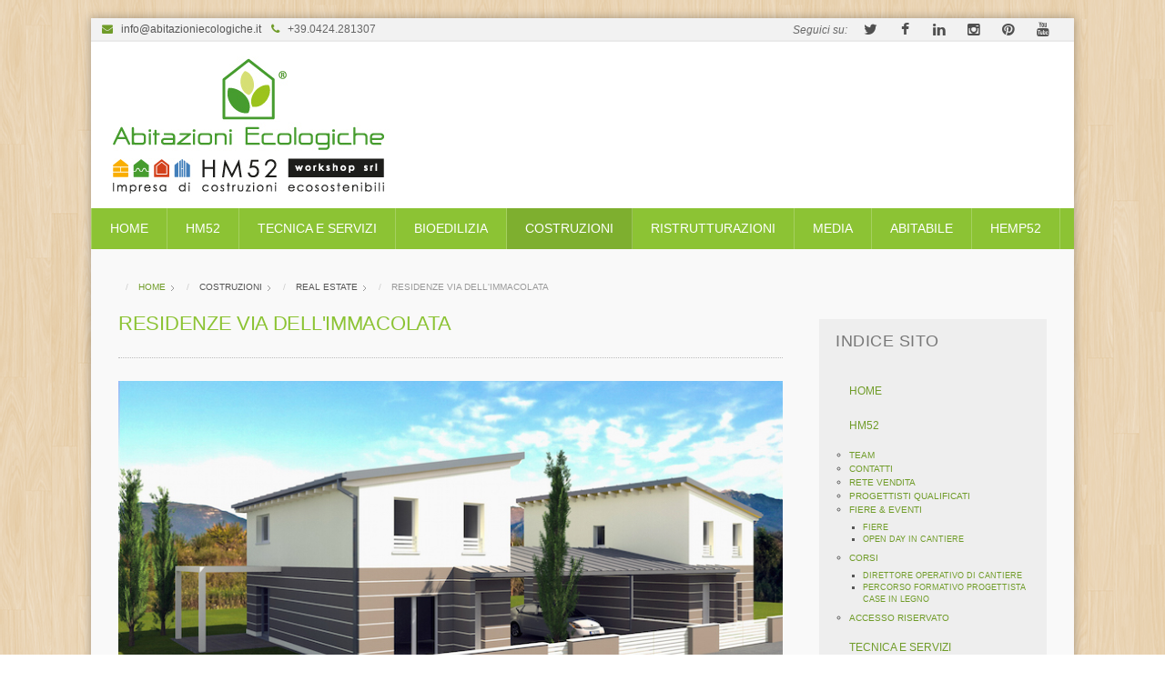

--- FILE ---
content_type: text/html; charset=utf-8
request_url: https://www.abitazioniecologiche.it/costruzioni/real-estate/residenze-via-dell-immacolata.html
body_size: 73284
content:

<!doctype html>
<html prefix="og: http://ogp.me/ns#" xmlns="http://www.w3.org/1999/xhtml" xml:lang="it-it" lang="it-it" dir="ltr" >	

<head>

<base href="https://www.abitazioniecologiche.it/costruzioni/real-estate/residenze-via-dell-immacolata.html" />
	<meta http-equiv="content-type" content="text/html; charset=utf-8" />
	<meta name="keywords" content="abitazioni ecologiche, abitazioniecologiche, habitatnaturale, abitar naturale, habitat, climaveneto, bassanodelgrappa, bassano del grappa, bassano, vicenza, veneto, costruzioni in legno, risparmio energetico, case in legno, casa in legno, struttura in legno, edifici in legno, case ecologiche, tetto, tetti, bioedilizia, case prefabbricate, arca certificazioni, costruzioni bio, sicurezza case in legno, vantaggi case in legno, edilizia sostenibile, X Lam, case antisismiche, basso consumo energetico, prezzi case prefabbricate in legno,  pannelli X Lam, acustica case legno, condensa case in legno, comfort case in legno, prestazioni case in legno, casa clima, casaclima, consulente casaclima, climaveneto, clima veneto, passivhaus, passive house, passiv haus" />
	<meta property="og:type" content="article" />
	<meta name="twitter:card" content="summary" />
	<meta property="og:image" content="https://www.abitazioniecologiche.it/imagesImmacolata-01.jpg" />
	<meta name="twitter:image" content="https://www.abitazioniecologiche.it/imagesImmacolata-01.jpg" />
	<meta property="og:url" content="https://www.abitazioniecologiche.it/index.php?option=com_content&amp;amp;view=article&amp;amp;id=131" />
	<meta name="author" content="HM52" />
	<meta property="og:title" content="RESIDENZE VIA DELL'IMMACOLATA" />
	<meta name="twitter:title" content="RESIDENZE VIA DELL'IMMACOLATA" />
	<meta property="og:description" content="L'intervento immobilare &quot;Residenze Via dell'Immacolata&quot; sostenuto da HM52-Abitazioni Ecologiche è composto da due bifamiliari unite per il posto auto coperto.La location dell'intervento è in Via dell'Immacolata a Cassola (VI) su strada a senso unico di nuova lottizzazione composta da poche unità imm" />
	<meta name="twitter:description" content="L'intervento immobilare &quot;Residenze Via dell'Immacolata&quot; sostenuto da HM52-Abitazioni Ecologiche è composto da due bifamiliari unite per il posto auto coperto.La location dell'intervento è in Via dell'" />
	<meta name="description" content="L'intervento immobilare &quot;Residenze Via dell'Immacolata&quot; sostenuto da HM52-Abitazioni Ecologiche è composto da due bifamiliari unite per il posto auto coperto.La location dell'intervento è in Via dell'Immacolata a Cassola (VI) su strada a senso unico di nuova lottizzazione composta da poche unità immobiliari.
&amp;nbsp;
CARATTERISTICHE TECNICHE
• Abitazioni in BioEdilizia a struttura portante in X-Lam Legno Veneto• CasaClima Classe A• Pompa di calore per riscaldamento, raffrescamento e acqua calda sanitaria• Solare termico e solare fotovoltaico (3 kW picco)• Deumidificazione• Controllo remoto impianti a mezzo app e tablet 7&quot; incluso• Serramenti triplovetro con sistema di oscuramento a taparelle motorizzate
Essendo l'impianto di climatizzazione delle abitazioni basato su pompa di calore l'allacciamento gas non è necessario.
PLANIMETRIE



&amp;nbsp;
&amp;nbsp;
INFO
L'edificazione del primo edificio chiavi in mano è previsto per ottobre 2015; contestualmente sarà realizzato un secondo edificio con la formula del grezzo stato avanzato.Il secondo blocco sarà realizzato a vendita conclusa della prima bifamiliare." />
	<title>RESIDENZE VIA DELL'IMMACOLATA</title>
	<link href="/templates/joomspirit_101/favicon.ico" rel="shortcut icon" type="image/vnd.microsoft.icon" />
	<link href="/plugins/system/jcemediabox/css/jcemediabox.css?1d12bb5a40100bbd1841bfc0e498ce7b" rel="stylesheet" type="text/css" />
	<link href="/plugins/system/jcemediabox/themes/standard/css/style.css?50fba48f56052a048c5cf30829163e4d" rel="stylesheet" type="text/css" />
	<link href="/templates/system/css/general.css" rel="stylesheet" type="text/css" media="all" />
	<link href="/templates/joomspirit_101/css/bootstrap.css" rel="stylesheet" type="text/css" media="all" />
	<link href="/templates/joomspirit_101/css/font-awesome.css" rel="stylesheet" type="text/css" media="all" />
	<link href="/templates/joomspirit_101/css/template.css" rel="stylesheet" type="text/css" media="all" />
	<link href="/templates/joomspirit_101/css/theme-white.css" rel="stylesheet" type="text/css" media="all" />
	<link href="/templates/joomspirit_101/css/print.css" rel="stylesheet" type="text/css" media="print" />
	<link href="http://fonts.googleapis.com/css?family=Lato" rel="stylesheet" type="text/css" media="all" />
	<link href="http://fonts.googleapis.com/css?family=Italianno" rel="stylesheet" type="text/css" media="all" />
	<link href="http://fonts.googleapis.com/css?family=Dosis" rel="stylesheet" type="text/css" media="all" />
	<link href="http://fonts.googleapis.com/css?family=Quicksand" rel="stylesheet" type="text/css" media="all" />
	<link href="http://fonts.googleapis.com/css?family=Roboto" rel="stylesheet" type="text/css" media="all" />
	<link href="http://fonts.googleapis.com/css?family=Oswald" rel="stylesheet" type="text/css" media="all" />
	<link href="https://www.abitazioniecologiche.it//media/com_acymailing/css/module_default.css?v=1518447546" rel="stylesheet" type="text/css" />
	<style type="text/css">

 .cloaked_email span:before { content: attr(data-ep-a30b6); } .cloaked_email span:after { content: attr(data-ep-b2650); } 

	</style>
	<script src="/media/jui/js/jquery.min.js?f2f9dbdb4d2a9ff526d761a390678d43" type="text/javascript"></script>
	<script src="/media/jui/js/jquery-noconflict.js?f2f9dbdb4d2a9ff526d761a390678d43" type="text/javascript"></script>
	<script src="/media/jui/js/jquery-migrate.min.js?f2f9dbdb4d2a9ff526d761a390678d43" type="text/javascript"></script>
	<script src="/media/system/js/caption.js?f2f9dbdb4d2a9ff526d761a390678d43" type="text/javascript"></script>
	<script src="/plugins/system/jcemediabox/js/jcemediabox.js?0c56fee23edfcb9fbdfe257623c5280e" type="text/javascript"></script>
	<script src="/media/jui/js/bootstrap.min.js?f2f9dbdb4d2a9ff526d761a390678d43" type="text/javascript"></script>
	<script src="https://www.abitazioniecologiche.it//media/com_acymailing/js/acymailing_module.js?v=5107" type="text/javascript" async="async"></script>
	<script type="text/javascript">
jQuery(window).on('load',  function() {
				new JCaption('img.caption');
			});JCEMediaBox.init({popup:{width:"",height:"",legacy:0,lightbox:0,shadowbox:0,resize:1,icons:1,overlay:1,overlayopacity:0.8,overlaycolor:"#000000",fadespeed:500,scalespeed:500,hideobjects:0,scrolling:"fixed",close:2,labels:{'close':'Close','next':'Next','previous':'Previous','cancel':'Cancel','numbers':'{$current} of {$total}'},cookie_expiry:"",google_viewer:0},tooltip:{className:"tooltip",opacity:0.8,speed:150,position:"br",offsets:{x: 16, y: 16}},base:"/",imgpath:"plugins/system/jcemediabox/img",theme:"standard",themecustom:"",themepath:"plugins/system/jcemediabox/themes",mediafallback:0,mediaselector:"audio,video"});
 var emailProtector=emailProtector||{};emailProtector.addCloakedMailto=function(g,l){var h=document.querySelectorAll("."+g);for(i=0;i<h.length;i++){var b=h[i],k=b.getElementsByTagName("span"),e="",c="";b.className=b.className.replace(" "+g,"");for(var f=0;f<k.length;f++)for(var d=k[f].attributes,a=0;a<d.length;a++)0===d[a].nodeName.toLowerCase().indexOf("data-ep-a30b6")&&(e+=d[a].value),0===d[a].nodeName.toLowerCase().indexOf("data-ep-b2650")&&(c=d[a].value+c);if(!c)break;b.innerHTML=e+c;if(!l)break;b.parentNode.href="mailto:"+e+c}}; 
	if(typeof acymailingModule == 'undefined'){
				var acymailingModule = Array();
			}
			
			acymailingModule['emailRegex'] = /^[a-z0-9!#$%&\'*+\/=?^_`{|}~-]+(?:\.[a-z0-9!#$%&\'*+\/=?^_`{|}~-]+)*\@([a-z0-9-]+\.)+[a-z0-9]{2,10}$/i;

			acymailingModule['NAMECAPTION'] = 'Nome';
			acymailingModule['NAME_MISSING'] = 'Inserisci il tuo nome.';
			acymailingModule['EMAILCAPTION'] = 'Email';
			acymailingModule['VALID_EMAIL'] = 'Inserisci un indirizzo email valido.';
			acymailingModule['ACCEPT_TERMS'] = 'Leggi le note sulla Privacy e sui Termini di Utilizzo';
			acymailingModule['CAPTCHA_MISSING'] = 'Inserisci il codice di sicurezza visualizzato nell\'immagine';
			acymailingModule['NO_LIST_SELECTED'] = 'Si prega di selezionare le liste a cui si desidera iscriversi';
		
		acymailingModule['level'] = 'enterprise';
		acymailingModule['reqFieldsformAcymailing88751'] = Array('name','html');
		acymailingModule['validFieldsformAcymailing88751'] = Array('Inserisci un valore per il campo Nome','Inserisci un valore per il campo Ricezione');
acymailingModule['excludeValuesformAcymailing88751'] = Array();
acymailingModule['excludeValuesformAcymailing88751']['name'] = 'Nome';
acymailingModule['excludeValuesformAcymailing88751']['email'] = 'Email';

	</script>
	<!-- Perfect Link with Article Images on Facebook PRO -->
	<meta property="og:title" content="Residenze Via dell&#039;Immacolata"/>
	<meta property="og:type" content="article"/>
	<meta property="og:url" content="https://www.abitazioniecologiche.it/costruzioni/real-estate/residenze-via-dell-immacolata.html"/>
	<meta property="og:site_name" content="HM52 - Abitazioni Ecologiche | BioEdilizia per Passione"/>
	<meta property="og:description" content="L&#039;intervento immobilare &quot;Residenze Via dell&#039;Immacolata&quot; sostenuto da HM52-Abitazioni Ecologiche &egrave; composto da due bifamiliari unite per il posto auto coperto. La location dell&#039;intervento &egrave; in Via dell&#039;Immacolata a Cassola (VI) su strada a senso..."/>
	<meta property="og:image" content="https://www.abitazioniecologiche.it/images/Immacolata-01.jpg"/>
	<meta property="og:image" content="https://www.abitazioniecologiche.it/images/Immacolata-Planimetria.jpg"/>
	<meta property="og:image" content="https://www.abitazioniecologiche.it/images/Immacolata-P0.jpg"/>
	<meta property="og:image" content="https://www.abitazioniecologiche.it/images/Immacolata-P1.jpg"/>

		<!-- 	hide the meta tag generator for website security 		-->


	<!-- 		Template manager variables			-->
	<style type="text/css">
		
		/** 	COLOR 			**/
		
				.drop-down, .drop-down ul ul, .pane-sliders #basic-details.pane-toggler-down a, .pane-sliders #display-form.pane-toggler-down a, .pane-sliders #display-misc.pane-toggler-down a, .accordion-heading strong a:hover, .accordion-heading strong a:focus {
		background-color : #8CC334;
		}
				
				.drop-down li a, .drop-down li span.separator, .drop-down li:hover > a[href="#"],
		#search input[type="text"], #search .inputbox, .drop-down span.title_menu a {
		color:#FFFFFF;
		}
				
				.drop-down li.active > a, .drop-down li.active > span, .drop-down li:hover > a, .drop-down li:hover > span,
		.pane-sliders #basic-details.pane-toggler-down a, .pane-sliders #display-form.pane-toggler-down a, .pane-sliders #display-misc.pane-toggler-down a, .accordion-heading strong a:hover, .accordion-heading strong a:focus {
		color:#FFFFFF;
		}
				
				a, .text-email:before, .text-phone:before {
		color: #709C29;
		}
				
				input[type="submit"], button, .breadcrumb a:hover, .vertical_menu li a:hover, .horizontal_menu li.current > a, .vertical_menu li.current > a,
		.bottom_menu li a:hover, a:hover, .contact .open a {
		color: #8CC334;
		}
				
		/**		TITLE 		**/		
		
				h1, .componentheading, h1 a, h1 a:hover, .blog > h1, .blog > h2 {
		color: #8CC334;
		}
				
				h2, h2 a, h2.contentheading > a , h1 + h1 > a {
		color: #8CC334;
		}		
		.left_column .module-title h3, .right-module-position .module-title h3, .top-module-position .module-title h3, .bottom-module-position .module-title h3,
		.user1 .module-title h3, .user2 .module-title h3, .user3 .module-title h3, .user4 .module-title h3, .user5 .module-title h3, .user6 .module-title h3, .user7 .module-title h3, .user8 .module-title h3, .user9 .module-title h3 {
		color: #8CC334;
		}
				
		/**		FONT	**/
				
		.drop-down li a, .drop-down li span.separator {
		font-family: 'Lato', sans-serif;
		}
		.drop-down ul {
		font-size : 118%;
		}
		h1, .componentheading, .blog > h1, .blog > h2 {
		font-family: 'Roboto', sans-serif;
		font-size : 180%;
		}
		h1 + h1, h2, h3, h4, h5, .module-title h3 {
		font-family: 'Oswald', sans-serif;
		}
		.module-title h3 {
		font-size : 150%;
		}
		h1 + h1, h2 {
		font-size : 150%;
		}
		h3 {
		font-size : 105%;
		}
		h4 {
		font-size : 100%;
		}
		h5 {
		font-size : 90%;
		}
		
		/**			Width 		**/
		 
		.wrapper-website, .isStuck > div {
		width : 1080px;
		}		
		.left_column {
		width:200px;
		}
		.right_column {
		width:250px;
		}
		
		.image-module {
		margin-bottom: -0px;
		}
		
		.wrapper-image-module-position {
		width:100%;
		}

		@media screen and (min-width: 980px) and (max-width: 1080px) {
			
			.wrapper-website, .isStuck > div {
			width : 98%;
			}		
		
		}
		
		@media screen and (max-width: 979px) {
		
			.drop-down li {
			background-color : #8CC334;
			}
		
		}
		
		
	</style>

			
		<meta name="viewport" content="initial-scale=1" />
		<link rel="stylesheet" href="/templates/joomspirit_101/css/media_queries.css" type="text/css" media="all" />
		
		<!--		Fixed a bug with Abndroid 4 and select field (see Boostrap doc) 	-->
		<script type="text/javascript">
		var nua = navigator.userAgent
		var isAndroid = (nua.indexOf('Mozilla/5.0') > -1 && nua.indexOf('Android ') > -1 && nua.indexOf('AppleWebKit') > -1 && nua.indexOf('Chrome') === -1)
		if (isAndroid) {
		  $('select.form-control').removeClass('form-control').css('width', '100%')
		}
		</script>
		
		
	<link rel="stylesheet" href="/templates/joomspirit_101/css/custom.css" type="text/css" media="all" />
		
	<script src="/templates/joomspirit_101/lib/js/bootstrap.min.js" type="text/javascript"></script>

	<!--[if lte IE 8]>
		<link rel="stylesheet" href="/templates/joomspirit_101/css/ie8.css" type="text/css" />
		<script type="text/javascript" src="/templates/joomspirit_101/lib/js/html5.js"></script>
	<![endif]-->
	
	<!--[if lte IE 7]>
		<link rel="stylesheet" href="/templates/joomspirit_101/css/ie7.css" type="text/css" />	
	<![endif]-->
	




<script>
  (function(i,s,o,g,r,a,m){i['GoogleAnalyticsObject']=r;i[r]=i[r]||function(){
  (i[r].q=i[r].q||[]).push(arguments)},i[r].l=1*new Date();a=s.createElement(o),
  m=s.getElementsByTagName(o)[0];a.async=1;a.src=g;m.parentNode.insertBefore(a,m)
  })(window,document,'script','//www.google-analytics.com/analytics.js','ga');
  ga('create', 'UA-57120935-1', 'abitazioniecologiche.it');
  ga('send', 'pageview');
</script>
<!-- Universal Google Analytics Plugin by PB Web Development -->

</head>

<body style="font-size:0.75em;background-color : #FFFFFF ;font-family: 'Arial', sans-serif;"  class=" theme-white uppercase-menu-title ">

		<div class="wrapper-website boxed-layout zindex20 light-shadow">
	
		<header class="website-header clearfix zindex30">
			
						<aside class="top-header clearfix" data-scroll-reveal="enter top move 10px after 0.5s over 1.33s" >
				
				<div class=" zindex10">
			
					<!--	SOCIAL LINKS	-->
										<div class="social-links" >
				
												<span class="text_social_icons hidden-phone" style="color:#696969;">Seguici su:</span>
													
						<ul>
							
														
														<li><a target="_blank" class="icon_twitter" title="Twitter" href="https://twitter.com/HM52AE"><i class="fa fa-twitter"></i></a></li>
									
														<li><a target="_blank" class="icon_facebook" title="Facebook" href="https://www.facebook.com/AbitazioniEcologiche"><i class="fa fa-facebook"></i></a></li>
																												<li><a target="_blank" class="icon_linkedin" title="Linkedin" href="https://www.linkedin.com/company/9380464?trk=tyah&trkInfo=clickedVertical%3Acompany%2Cidx%3A3-1-7%2CtarId%3A1429640218851%2Ctas%3Aabitaz"><i class="fa fa-linkedin"></i></a></li>
																												<li><a target="_blank" class="icon_instagram" title="Instagram" href="https://www.instagram.com/abitazioniecologiche/"><i class="fa fa-instagram"></i></a></li>
												
														<li><a target="_blank" class="icon_pinterest" title="Pinterest" href="http://www.pinterest.com/occhirosi/"><i class="fa fa-pinterest"></i></a></li>
												
												
												
												
																					<li><a target="_blank" class="icon_youtube" title="Youtube" href="https://www.youtube.com/user/AbitazioniEcologiche"><i class="fa fa-youtube"></i></a></li>
																								
												
			
										
												
			
										
						</ul>
							
					</div> 			<!-- 	end of Website icons 		-->
							
										
					
										<div class="fa-envelope text-email">
						<!-- Questo indirizzo e-mail è protetto dagli spam bot. --><span class="cloaked_email ep_f7e8b25f"><span data-ep-a30b6="i&#110;f&#111;&#64;" data-ep-b2650="&#46;&#105;&#116;"><span data-ep-a30b6="&#97;b&#105;t&#97;" data-ep-b2650="&#103;&#105;che"><span data-ep-b2650="eco&#108;&#111;" data-ep-a30b6="z&#105;on&#105;"></span></span></span></span><script type="text/javascript">emailProtector.addCloakedMailto("ep_f7e8b25f", 0);</script>
					</div>	
								
		
										<div class="fa-phone text-phone">
						<span>+39.0424.281307</span>
					</div>	
										
				</div>											<!--   		end of Wrapper Website 			-->
					
			</aside>			<!-- 	end of Top-Header 		-->
								
			<div class=" zindex10">
			
				<div class="logo-module zindex10 centered"  >
												
				<div class="logo ">
					
					

<div class="custom"  >
	<p><a href="http://www.abitazioniecologiche.it"><img src="/images/Logo-AbitazioniEcologiche-15anni.jpg" alt="Logo AbitazioniEcologiche 15anni" width="1080" height="183" /></a></p></div>
			
				</div>

			
			
								</div>			
			
			</div>											<!--   		end of Wrapper Website 			-->
			
								<nav id="js_navigation" class=" zindex30 drop-down clearfix darker " role="navigation"  >
					
					<div class=" zindex20">

						<span class="title_menu">
							<a href="#js_navigation"><img src="/templates/joomspirit_101/images/icon-menu.png" alt="" class="icone-menu" />Menu</a>
						</span>

											
					<ul class="nav menu">
<li class="item-101 default"><a href="/" >HOME</a></li><li class="item-118 deeper parent"><a href="#" >HM52</a><ul class="nav-child unstyled small"><li class="item-146"><a href="/hm52/team.html" >TEAM</a></li><li class="item-147"><a href="/hm52/contatti.html" >CONTATTI</a></li><li class="item-148"><a href="/hm52/rete-vendita.html" >RETE VENDITA</a></li><li class="item-279"><a href="/hm52/progettisti-qualificati.html" >PROGETTISTI QUALIFICATI</a></li><li class="item-149 deeper parent"><a href="/" >FIERE &amp; EVENTI</a><ul class="nav-child unstyled small"><li class="item-763"><a href="/hm52/fiere-e-eventi/fiere.html" >FIERE</a></li><li class="item-764"><a href="/hm52/fiere-e-eventi/open-day-in-cantiere.html" >OPEN DAY IN CANTIERE</a></li></ul></li><li class="item-277 deeper parent"><a href="#" >CORSI</a><ul class="nav-child unstyled small"><li class="item-278"><a href="/hm52/corsi/direttore-operativo-di-cantiere.html" >DIRETTORE OPERATIVO DI CANTIERE</a></li><li class="item-508"><a href="/hm52/corsi/percorso-formativo-progettista-case-in-legno.html" >PERCORSO FORMATIVO PROGETTISTA CASE IN LEGNO</a></li></ul></li><li class="item-275"><a href="/hm52/accesso-riservato.html" >ACCESSO RISERVATO</a></li></ul></li><li class="item-119 deeper parent"><a href="#" >TECNICA E SERVIZI</a><ul class="nav-child unstyled small"><li class="item-154 deeper parent"><a href="#" >SISTEMI COSTRUTTIVI</a><ul class="nav-child unstyled small"><li class="item-157"><a href="/tecnica-e-servizi/sistemi-costruttivi/brick-house.html" >BRICK HOUSE</a></li><li class="item-262"><a href="/tecnica-e-servizi/sistemi-costruttivi/evoluzione-della-tradizione.html" >EVOLUZIONE DELLA TRADIZIONE</a></li><li class="item-160"><a href="/tecnica-e-servizi/sistemi-costruttivi/block-house.html" >BLOCK HOUSE</a></li><li class="item-161"><a href="/tecnica-e-servizi/sistemi-costruttivi/frame-house.html" >FRAME HOUSE</a></li><li class="item-162"><a href="/tecnica-e-servizi/sistemi-costruttivi/x-lam-house.html" >X-LAM HOUSE</a></li><li class="item-163"><a href="/tecnica-e-servizi/sistemi-costruttivi/hm52-ecopaglia.html" >HM52 ECOPAGLIA</a></li><li class="item-164"><a href="/tecnica-e-servizi/sistemi-costruttivi/hm52-cambria.html" >HM52 CAMBRIA</a></li><li class="item-379"><a href="/tecnica-e-servizi/sistemi-costruttivi/hm52-bionature.html" >HM52 BIONATURE</a></li><li class="item-381"><a href="/tecnica-e-servizi/sistemi-costruttivi/hm52-incas93.html" >HM52 BIOBLOCK 240</a></li></ul></li><li class="item-167 deeper parent"><a href="#" >IMPIANTI</a><ul class="nav-child unstyled small"><li class="item-179"><a href="/tecnica-e-servizi/impianti/energia-rinnovabile.html" >ENERGIA RINNOVABILE</a></li><li class="item-180"><a href="/tecnica-e-servizi/impianti/impianto-radiante.html" >IMPIANTO RADIANTE</a></li><li class="item-181"><a href="/tecnica-e-servizi/impianti/solare-termico.html" >SOLARE TERMICO</a></li><li class="item-182"><a href="/tecnica-e-servizi/impianti/solare-fotovoltaico.html" >SOLARE FOTOVOLTAICO</a></li><li class="item-183"><a href="/tecnica-e-servizi/impianti/pompe-di-calore.html" >POMPE DI CALORE</a></li><li class="item-184"><a href="/tecnica-e-servizi/impianti/geotermia.html" >GEOTERMIA</a></li><li class="item-260"><a href="/tecnica-e-servizi/impianti/recupero-acque-piovane.html" >RECUPERO ACQUE PIOVANE</a></li></ul></li><li class="item-261"><a href="/tecnica-e-servizi/serramenti.html" >SERRAMENTI</a></li><li class="item-169 deeper parent"><a href="#" >MATERIALI</a><ul class="nav-child unstyled small"><li class="item-190 deeper parent"><a href="/tecnica-e-servizi/materiali/materiali-isolanti.html" >MATERIALI ISOLANTI</a><ul class="nav-child unstyled small"><li class="item-201"><a href="/tecnica-e-servizi/materiali/materiali-isolanti/silicato-di-calcio.html" >SILICATO DI CALCIO</a></li><li class="item-202"><a href="/tecnica-e-servizi/materiali/materiali-isolanti/vetro-cellulare.html" >VETRO CELLULARE</a></li><li class="item-203"><a href="/tecnica-e-servizi/materiali/materiali-isolanti/argilla-espansa.html" >ARGILLA ESPANSA</a></li><li class="item-204"><a href="/tecnica-e-servizi/materiali/materiali-isolanti/perlite-espansa.html" >PERLITE ESPANSA</a></li><li class="item-205"><a href="/tecnica-e-servizi/materiali/materiali-isolanti/vermiculite-espansa.html" >VERMICULITE ESPANSA</a></li><li class="item-206"><a href="/tecnica-e-servizi/materiali/materiali-isolanti/canapa.html" >CANAPA</a></li><li class="item-207"><a href="/tecnica-e-servizi/materiali/materiali-isolanti/fibre-di-cellulosa.html" >FIBRE DI CELLULOSA</a></li><li class="item-208"><a href="/tecnica-e-servizi/materiali/materiali-isolanti/fibre-di-legno.html" >FIBRE DI LEGNO</a></li><li class="item-209"><a href="/tecnica-e-servizi/materiali/materiali-isolanti/legno-mineralizzato.html" >LEGNO MINERALIZZATO</a></li><li class="item-210"><a href="/tecnica-e-servizi/materiali/materiali-isolanti/lino.html" >LINO</a></li><li class="item-211"><a href="/tecnica-e-servizi/materiali/materiali-isolanti/sughero.html" >SUGHERO</a></li></ul></li><li class="item-191"><a href="/tecnica-e-servizi/materiali/materiali-impermeabilizzanti.html" >MATERIALI IMPERMEABILIZZANTI</a></li></ul></li><li class="item-171"><a href="/tecnica-e-servizi/tempistiche.html" >TEMPISTICHE</a></li><li class="item-168 divider deeper parent"><span class="separator ">SICUREZZA</span>
<ul class="nav-child unstyled small"><li class="item-185"><a href="/tecnica-e-servizi/sicurezza/resistenza-sismica.html" >RESISTENZA SISMICA</a></li><li class="item-186"><a href="/tecnica-e-servizi/sicurezza/resistenza-al-fuoco.html" >RESISTENZA AL FUOCO</a></li><li class="item-188"><a href="/tecnica-e-servizi/sicurezza/qualita-dell-aria.html" >QUALITÀ DELL'ARIA</a></li><li class="item-258"><a href="/tecnica-e-servizi/sicurezza/radon.html" >RADON</a></li></ul></li><li class="item-166"><a href="/tecnica-e-servizi/servizi.html" >SERVIZI</a></li><li class="item-840 deeper parent"><a href="#" >CERTIFICAZIONI</a><ul class="nav-child unstyled small"><li class="item-120 divider deeper parent"><span class="separator ">CASACLIMA</span>
<ul class="nav-child unstyled small"><li class="item-223"><a href="/tecnica-e-servizi/materiali-2/casaclima/consulenti-e-costruttori.html" >CONSULENTI E COSTRUTTORI</a></li><li class="item-216"><a href="/tecnica-e-servizi/materiali-2/casaclima/casaclima-nature.html" >CASACLIMA NATURE</a></li><li class="item-217"><a href="/tecnica-e-servizi/materiali-2/casaclima/casaclima-habitat.html" >CASACLIMA HABITAT</a></li><li class="item-218"><a href="/tecnica-e-servizi/materiali-2/casaclima/clima-hotel.html" >CLIMA HOTEL</a></li><li class="item-219"><a href="/tecnica-e-servizi/materiali-2/casaclima/casaclima-welcome.html" >CASACLIMA WELCOME</a></li><li class="item-220"><a href="/tecnica-e-servizi/materiali-2/casaclima/casaclima-workelife.html" >CASACLIMA WORK&amp;LIFE</a></li><li class="item-221"><a href="/tecnica-e-servizi/materiali-2/casaclima/casaclima-wine.html" >CASACLIMA WINE</a></li><li class="item-222"><a href="/tecnica-e-servizi/materiali-2/casaclima/casaclima-r.html" >CASACLIMA R</a></li></ul></li></ul></li></ul></li><li class="item-854 divider deeper parent"><span class="separator ">BIOEDILIZIA</span>
<ul class="nav-child unstyled small"><li class="item-121"><a href="/bioedilizia/legnoveneto.html" >LEGNOVENETO</a></li><li class="item-189"><a href="/bioedilizia/geobiofisica.html" >GEOBIOFISICA</a></li><li class="item-871"><a href="/bioedilizia/profuma-la-tua-casa.html" >PROFUMA LA TUA CASA</a></li></ul></li><li class="item-424 active divider deeper parent"><span class="separator ">COSTRUZIONI</span>
<ul class="nav-child unstyled small"><li class="item-122 divider deeper parent"><span class="separator ">HABITAT</span>
<ul class="nav-child unstyled small"><li class="item-246 deeper parent"><a href="/costruzioni/habitat/habitat-tradizionale.html" >HABITAT TRADIZIONALE</a><ul class="nav-child unstyled small"><li class="item-320"><a href="/costruzioni/habitat/habitat-tradizionale/ht01.html" >HT01</a></li><li class="item-321"><a href="/costruzioni/habitat/habitat-tradizionale/ht02.html" >HT02</a></li><li class="item-322"><a href="/costruzioni/habitat/habitat-tradizionale/ht03.html" >HT03</a></li><li class="item-323"><a href="/costruzioni/habitat/habitat-tradizionale/ht04.html" >HT04</a></li><li class="item-324"><a href="/costruzioni/habitat/habitat-tradizionale/ht05.html" >HT05</a></li><li class="item-325"><a href="/costruzioni/habitat/habitat-tradizionale/ht06.html" >HT06</a></li><li class="item-326"><a href="/costruzioni/habitat/habitat-tradizionale/ht07.html" >HT07</a></li><li class="item-327"><a href="/costruzioni/habitat/habitat-tradizionale/ht08.html" >HT08</a></li><li class="item-328"><a href="/costruzioni/habitat/habitat-tradizionale/ht09.html" >HT09</a></li><li class="item-329"><a href="/costruzioni/habitat/habitat-tradizionale/ht10.html" >HT10</a></li></ul></li><li class="item-247 deeper parent"><a href="/costruzioni/habitat/habitat-moderno.html" >HABITAT MODERNO</a><ul class="nav-child unstyled small"><li class="item-310"><a href="/costruzioni/habitat/habitat-moderno/hm01.html" >HM01</a></li><li class="item-311"><a href="/costruzioni/habitat/habitat-moderno/hm02.html" >HM02</a></li><li class="item-312"><a href="/costruzioni/habitat/habitat-moderno/hm03.html" >HM03</a></li><li class="item-313"><a href="/costruzioni/habitat/habitat-moderno/hm04.html" >HM04</a></li><li class="item-314"><a href="/costruzioni/habitat/habitat-moderno/hm05.html" >HM05</a></li><li class="item-315"><a href="/costruzioni/habitat/habitat-moderno/hm06.html" >HM06</a></li><li class="item-316"><a href="/costruzioni/habitat/habitat-moderno/hm07.html" >HM07</a></li><li class="item-317"><a href="/costruzioni/habitat/habitat-moderno/hm08.html" >HM08</a></li><li class="item-318"><a href="/costruzioni/habitat/habitat-moderno/hm09.html" >HM09</a></li><li class="item-319"><a href="/costruzioni/habitat/habitat-moderno/hm10.html" >HM10</a></li></ul></li></ul></li><li class="item-248"><a href="/costruzioni/lavori-su-commessa.html" >LAVORI SU COMMESSA</a></li><li class="item-425 active divider deeper parent"><span class="separator ">REAL ESTATE</span>
<ul class="nav-child unstyled small"><li class="item-810"><a href="/costruzioni/real-estate/bifamiliare-san-zeno.html" >BIFAMILIARE SAN ZENO</a></li><li class="item-426 current active"><a href="/costruzioni/real-estate/residenze-via-dell-immacolata.html" >RESIDENZE VIA DELL'IMMACOLATA</a></li><li class="item-427"><a href="/costruzioni/real-estate/residenze-via-molinetto.html" >RESIDENZE VIA MOLINETTO</a></li><li class="item-456"><a href="http://www.borgogirasole.com" target="_blank" rel="noopener noreferrer">BORGO GIRASOLE - JESOLO</a></li><li class="item-459"><a href="http://www.residenzevialafenice.it" target="_blank" rel="noopener noreferrer">RESIDENZE VIA LA FENICE - RONCÁ (VR)</a></li></ul></li><li class="item-643 divider deeper parent"><span class="separator ">X-BOX</span>
<ul class="nav-child unstyled small"><li class="item-658 divider deeper parent"><span class="separator ">X-BOX HOUSE</span>
<ul class="nav-child unstyled small"><li class="item-656"><a href="/costruzioni/x-box/x-box-house/x-box-house-01.html" >X-BOX HOUSE 01</a></li></ul></li><li class="item-399"><a href="/costruzioni/x-box/x-box-hotel.html" >X-BOX HOTEL</a></li></ul></li><li class="item-657 divider deeper parent"><span class="separator ">PROMOZIONI</span>
<ul class="nav-child unstyled small"><li class="item-642"><a href="/costruzioni/promozioni/summer-promo.html" >SUMMER PROMO</a></li></ul></li></ul></li><li class="item-841 deeper parent"><a href="#" >RISTRUTTURAZIONI</a><ul class="nav-child unstyled small"><li class="item-165"><a href="/tecnica-e-servizi/materiali-2/casaclima/casaclima-r.html" >RIQUALIFICAZIONI ENERGETICHE</a></li><li class="item-173 divider deeper parent"><span class="separator ">AGEVOLAZIONI FISCALI</span>
<ul class="nav-child unstyled small"><li class="item-212"><a href="https://www.agenziaentrate.gov.it/portale/documents/20143/233439/Guida_Ristrutturazioni_edilizie08092019.pdf/3a3c355b-249d-358a-ae69-a22cff87838b" target="_blank" rel="noopener noreferrer">RISTRUTTURAZIONI EDILIZIE</a></li><li class="item-213"><a href="https://www.agenziaentrate.gov.it/portale/documents/20143/233439/Agevolazioni+fiscali+per+risparmio+energetico+it_Guida_Agevolazioni_Risparmio_Energetico.pdf/364ab72b-b873-c28e-1e75-0ebbf0cdd7a5" target="_blank" rel="noopener noreferrer">RISPARMIO ENERGETICO</a></li><li class="item-855"><a href="https://www.agenziaentrate.gov.it/portale/documents/20143/233439/Guida_Sisma_Bonus08092019.pdf/f2ccf427-ab2f-5e7b-096a-71e7f8357d43" target="_blank" rel="noopener noreferrer">SISMA BONUS</a></li><li class="item-214"><a href="https://www.agenziaentrate.gov.it/portale/documents/20143/233439/Guida_alle_agevolazioni_fiscali_per_le_persone_con_disabilità.pdf/e2d707df-58cf-2ac5-e1e8-c49829f55f6d" target="_blank" rel="noopener noreferrer">DISABILITÁ</a></li><li class="item-215"><a href="https://www.agenziaentrate.gov.it/portale/documents/20143/233439/Guida_Bonus_Mobili_02_2020.pdf/be2e6bb2-62e1-ace7-6c30-3d23da2a137c" target="_blank" rel="noopener noreferrer">BONUS MOBILI</a></li></ul></li></ul></li><li class="item-151 divider deeper parent"><span class="separator ">MEDIA</span>
<ul class="nav-child unstyled small"><li class="item-224"><a href="/media-documenti/cataloghi.html" >CATALOGHI</a></li><li class="item-609"><a href="/media-documenti/video.html" >VIDEO</a></li><li class="item-226"><a href="/media-documenti/architettando.html" >ARCHITETTANDO</a></li></ul></li><li class="item-198"><a href="/abitabile.html" >ABITABILE</a></li><li class="item-842"><a href="/hemp52.html" >HEMP52</a></li></ul>

			
						
												<div id="search">
										<div class="moduletable " >
				<div>
								
					<div class="content-module">
											</div>
				</div>
				
				<div class="icon-module"></div>
			</div>
			
						</div>	
											
					</div>											<!--   		end of Wrapper Website 			-->
					
				</nav>
								
				<div class="empty-space clearfix"></div> 		<!--		empty DIV for Sticky menu 		-->
				
		</header>												<!--   		end of Header 			-->
	
	
			
			
		<section class="website-content clearfix zindex10 with-shadow"  >
		
			<div class=" zindex10">
		
								<nav class="breadcrumb zindex10" role="navigation">
							<div class="moduletable">
						
<ul itemscope itemtype="https://schema.org/BreadcrumbList" class="breadcrumb">
			<li class="active">
			<span class="divider icon-location"></span>
		</li>
	
				<li itemprop="itemListElement" itemscope itemtype="https://schema.org/ListItem">
									<a itemprop="item" href="/" class="pathway"><span itemprop="name">HOME</span></a>
				
									<span class="divider">
						<img src="/templates/joomspirit_101/images/system/arrow.png" alt="" />					</span>
								<meta itemprop="position" content="1">
			</li>
					<li itemprop="itemListElement" itemscope itemtype="https://schema.org/ListItem">
									<span itemprop="name">
						COSTRUZIONI					</span>
				
									<span class="divider">
						<img src="/templates/joomspirit_101/images/system/arrow.png" alt="" />					</span>
								<meta itemprop="position" content="2">
			</li>
					<li itemprop="itemListElement" itemscope itemtype="https://schema.org/ListItem">
									<span itemprop="name">
						REAL ESTATE					</span>
				
									<span class="divider">
						<img src="/templates/joomspirit_101/images/system/arrow.png" alt="" />					</span>
								<meta itemprop="position" content="3">
			</li>
					<li itemprop="itemListElement" itemscope itemtype="https://schema.org/ListItem" class="active">
				<span itemprop="name">
					RESIDENZE VIA DELL'IMMACOLATA				</span>
				<meta itemprop="position" content="4">
			</li>
		</ul>
		</div>
	
				</nav>
							
					
				
								
								<aside class="right_column visible-desktop" role="complementary" data-scroll-reveal="enter right move 20px over 1.33s" >
								<div class="moduletable grey" >
				<div>
										<div class="module-title">
						<h3 class="module"><span class="" >INDICE SITO</span></h3>
					</div>
								
					<div class="content-module">
						<ul class="nav menu">
<li class="item-101 default"><a href="/" >HOME</a></li><li class="item-118 deeper parent"><a href="#" >HM52</a><ul class="nav-child unstyled small"><li class="item-146"><a href="/hm52/team.html" >TEAM</a></li><li class="item-147"><a href="/hm52/contatti.html" >CONTATTI</a></li><li class="item-148"><a href="/hm52/rete-vendita.html" >RETE VENDITA</a></li><li class="item-279"><a href="/hm52/progettisti-qualificati.html" >PROGETTISTI QUALIFICATI</a></li><li class="item-149 deeper parent"><a href="/" >FIERE &amp; EVENTI</a><ul class="nav-child unstyled small"><li class="item-763"><a href="/hm52/fiere-e-eventi/fiere.html" >FIERE</a></li><li class="item-764"><a href="/hm52/fiere-e-eventi/open-day-in-cantiere.html" >OPEN DAY IN CANTIERE</a></li></ul></li><li class="item-277 deeper parent"><a href="#" >CORSI</a><ul class="nav-child unstyled small"><li class="item-278"><a href="/hm52/corsi/direttore-operativo-di-cantiere.html" >DIRETTORE OPERATIVO DI CANTIERE</a></li><li class="item-508"><a href="/hm52/corsi/percorso-formativo-progettista-case-in-legno.html" >PERCORSO FORMATIVO PROGETTISTA CASE IN LEGNO</a></li></ul></li><li class="item-275"><a href="/hm52/accesso-riservato.html" >ACCESSO RISERVATO</a></li></ul></li><li class="item-119 deeper parent"><a href="#" >TECNICA E SERVIZI</a><ul class="nav-child unstyled small"><li class="item-154 deeper parent"><a href="#" >SISTEMI COSTRUTTIVI</a><ul class="nav-child unstyled small"><li class="item-157"><a href="/tecnica-e-servizi/sistemi-costruttivi/brick-house.html" >BRICK HOUSE</a></li><li class="item-262"><a href="/tecnica-e-servizi/sistemi-costruttivi/evoluzione-della-tradizione.html" >EVOLUZIONE DELLA TRADIZIONE</a></li><li class="item-160"><a href="/tecnica-e-servizi/sistemi-costruttivi/block-house.html" >BLOCK HOUSE</a></li><li class="item-161"><a href="/tecnica-e-servizi/sistemi-costruttivi/frame-house.html" >FRAME HOUSE</a></li><li class="item-162"><a href="/tecnica-e-servizi/sistemi-costruttivi/x-lam-house.html" >X-LAM HOUSE</a></li><li class="item-163"><a href="/tecnica-e-servizi/sistemi-costruttivi/hm52-ecopaglia.html" >HM52 ECOPAGLIA</a></li><li class="item-164"><a href="/tecnica-e-servizi/sistemi-costruttivi/hm52-cambria.html" >HM52 CAMBRIA</a></li><li class="item-379"><a href="/tecnica-e-servizi/sistemi-costruttivi/hm52-bionature.html" >HM52 BIONATURE</a></li><li class="item-381"><a href="/tecnica-e-servizi/sistemi-costruttivi/hm52-incas93.html" >HM52 BIOBLOCK 240</a></li></ul></li><li class="item-167 deeper parent"><a href="#" >IMPIANTI</a><ul class="nav-child unstyled small"><li class="item-179"><a href="/tecnica-e-servizi/impianti/energia-rinnovabile.html" >ENERGIA RINNOVABILE</a></li><li class="item-180"><a href="/tecnica-e-servizi/impianti/impianto-radiante.html" >IMPIANTO RADIANTE</a></li><li class="item-181"><a href="/tecnica-e-servizi/impianti/solare-termico.html" >SOLARE TERMICO</a></li><li class="item-182"><a href="/tecnica-e-servizi/impianti/solare-fotovoltaico.html" >SOLARE FOTOVOLTAICO</a></li><li class="item-183"><a href="/tecnica-e-servizi/impianti/pompe-di-calore.html" >POMPE DI CALORE</a></li><li class="item-184"><a href="/tecnica-e-servizi/impianti/geotermia.html" >GEOTERMIA</a></li><li class="item-260"><a href="/tecnica-e-servizi/impianti/recupero-acque-piovane.html" >RECUPERO ACQUE PIOVANE</a></li></ul></li><li class="item-261"><a href="/tecnica-e-servizi/serramenti.html" >SERRAMENTI</a></li><li class="item-169 deeper parent"><a href="#" >MATERIALI</a><ul class="nav-child unstyled small"><li class="item-190 deeper parent"><a href="/tecnica-e-servizi/materiali/materiali-isolanti.html" >MATERIALI ISOLANTI</a><ul class="nav-child unstyled small"><li class="item-201"><a href="/tecnica-e-servizi/materiali/materiali-isolanti/silicato-di-calcio.html" >SILICATO DI CALCIO</a></li><li class="item-202"><a href="/tecnica-e-servizi/materiali/materiali-isolanti/vetro-cellulare.html" >VETRO CELLULARE</a></li><li class="item-203"><a href="/tecnica-e-servizi/materiali/materiali-isolanti/argilla-espansa.html" >ARGILLA ESPANSA</a></li><li class="item-204"><a href="/tecnica-e-servizi/materiali/materiali-isolanti/perlite-espansa.html" >PERLITE ESPANSA</a></li><li class="item-205"><a href="/tecnica-e-servizi/materiali/materiali-isolanti/vermiculite-espansa.html" >VERMICULITE ESPANSA</a></li><li class="item-206"><a href="/tecnica-e-servizi/materiali/materiali-isolanti/canapa.html" >CANAPA</a></li><li class="item-207"><a href="/tecnica-e-servizi/materiali/materiali-isolanti/fibre-di-cellulosa.html" >FIBRE DI CELLULOSA</a></li><li class="item-208"><a href="/tecnica-e-servizi/materiali/materiali-isolanti/fibre-di-legno.html" >FIBRE DI LEGNO</a></li><li class="item-209"><a href="/tecnica-e-servizi/materiali/materiali-isolanti/legno-mineralizzato.html" >LEGNO MINERALIZZATO</a></li><li class="item-210"><a href="/tecnica-e-servizi/materiali/materiali-isolanti/lino.html" >LINO</a></li><li class="item-211"><a href="/tecnica-e-servizi/materiali/materiali-isolanti/sughero.html" >SUGHERO</a></li></ul></li><li class="item-191"><a href="/tecnica-e-servizi/materiali/materiali-impermeabilizzanti.html" >MATERIALI IMPERMEABILIZZANTI</a></li></ul></li><li class="item-171"><a href="/tecnica-e-servizi/tempistiche.html" >TEMPISTICHE</a></li><li class="item-168 divider deeper parent"><span class="separator ">SICUREZZA</span>
<ul class="nav-child unstyled small"><li class="item-185"><a href="/tecnica-e-servizi/sicurezza/resistenza-sismica.html" >RESISTENZA SISMICA</a></li><li class="item-186"><a href="/tecnica-e-servizi/sicurezza/resistenza-al-fuoco.html" >RESISTENZA AL FUOCO</a></li><li class="item-188"><a href="/tecnica-e-servizi/sicurezza/qualita-dell-aria.html" >QUALITÀ DELL'ARIA</a></li><li class="item-258"><a href="/tecnica-e-servizi/sicurezza/radon.html" >RADON</a></li></ul></li><li class="item-166"><a href="/tecnica-e-servizi/servizi.html" >SERVIZI</a></li><li class="item-840 deeper parent"><a href="#" >CERTIFICAZIONI</a><ul class="nav-child unstyled small"><li class="item-120 divider deeper parent"><span class="separator ">CASACLIMA</span>
<ul class="nav-child unstyled small"><li class="item-223"><a href="/tecnica-e-servizi/materiali-2/casaclima/consulenti-e-costruttori.html" >CONSULENTI E COSTRUTTORI</a></li><li class="item-216"><a href="/tecnica-e-servizi/materiali-2/casaclima/casaclima-nature.html" >CASACLIMA NATURE</a></li><li class="item-217"><a href="/tecnica-e-servizi/materiali-2/casaclima/casaclima-habitat.html" >CASACLIMA HABITAT</a></li><li class="item-218"><a href="/tecnica-e-servizi/materiali-2/casaclima/clima-hotel.html" >CLIMA HOTEL</a></li><li class="item-219"><a href="/tecnica-e-servizi/materiali-2/casaclima/casaclima-welcome.html" >CASACLIMA WELCOME</a></li><li class="item-220"><a href="/tecnica-e-servizi/materiali-2/casaclima/casaclima-workelife.html" >CASACLIMA WORK&amp;LIFE</a></li><li class="item-221"><a href="/tecnica-e-servizi/materiali-2/casaclima/casaclima-wine.html" >CASACLIMA WINE</a></li><li class="item-222"><a href="/tecnica-e-servizi/materiali-2/casaclima/casaclima-r.html" >CASACLIMA R</a></li></ul></li></ul></li></ul></li><li class="item-854 divider deeper parent"><span class="separator ">BIOEDILIZIA</span>
<ul class="nav-child unstyled small"><li class="item-121"><a href="/bioedilizia/legnoveneto.html" >LEGNOVENETO</a></li><li class="item-189"><a href="/bioedilizia/geobiofisica.html" >GEOBIOFISICA</a></li><li class="item-871"><a href="/bioedilizia/profuma-la-tua-casa.html" >PROFUMA LA TUA CASA</a></li></ul></li><li class="item-424 active divider deeper parent"><span class="separator ">COSTRUZIONI</span>
<ul class="nav-child unstyled small"><li class="item-122 divider deeper parent"><span class="separator ">HABITAT</span>
<ul class="nav-child unstyled small"><li class="item-246 deeper parent"><a href="/costruzioni/habitat/habitat-tradizionale.html" >HABITAT TRADIZIONALE</a><ul class="nav-child unstyled small"><li class="item-320"><a href="/costruzioni/habitat/habitat-tradizionale/ht01.html" >HT01</a></li><li class="item-321"><a href="/costruzioni/habitat/habitat-tradizionale/ht02.html" >HT02</a></li><li class="item-322"><a href="/costruzioni/habitat/habitat-tradizionale/ht03.html" >HT03</a></li><li class="item-323"><a href="/costruzioni/habitat/habitat-tradizionale/ht04.html" >HT04</a></li><li class="item-324"><a href="/costruzioni/habitat/habitat-tradizionale/ht05.html" >HT05</a></li><li class="item-325"><a href="/costruzioni/habitat/habitat-tradizionale/ht06.html" >HT06</a></li><li class="item-326"><a href="/costruzioni/habitat/habitat-tradizionale/ht07.html" >HT07</a></li><li class="item-327"><a href="/costruzioni/habitat/habitat-tradizionale/ht08.html" >HT08</a></li><li class="item-328"><a href="/costruzioni/habitat/habitat-tradizionale/ht09.html" >HT09</a></li><li class="item-329"><a href="/costruzioni/habitat/habitat-tradizionale/ht10.html" >HT10</a></li></ul></li><li class="item-247 deeper parent"><a href="/costruzioni/habitat/habitat-moderno.html" >HABITAT MODERNO</a><ul class="nav-child unstyled small"><li class="item-310"><a href="/costruzioni/habitat/habitat-moderno/hm01.html" >HM01</a></li><li class="item-311"><a href="/costruzioni/habitat/habitat-moderno/hm02.html" >HM02</a></li><li class="item-312"><a href="/costruzioni/habitat/habitat-moderno/hm03.html" >HM03</a></li><li class="item-313"><a href="/costruzioni/habitat/habitat-moderno/hm04.html" >HM04</a></li><li class="item-314"><a href="/costruzioni/habitat/habitat-moderno/hm05.html" >HM05</a></li><li class="item-315"><a href="/costruzioni/habitat/habitat-moderno/hm06.html" >HM06</a></li><li class="item-316"><a href="/costruzioni/habitat/habitat-moderno/hm07.html" >HM07</a></li><li class="item-317"><a href="/costruzioni/habitat/habitat-moderno/hm08.html" >HM08</a></li><li class="item-318"><a href="/costruzioni/habitat/habitat-moderno/hm09.html" >HM09</a></li><li class="item-319"><a href="/costruzioni/habitat/habitat-moderno/hm10.html" >HM10</a></li></ul></li></ul></li><li class="item-248"><a href="/costruzioni/lavori-su-commessa.html" >LAVORI SU COMMESSA</a></li><li class="item-425 active divider deeper parent"><span class="separator ">REAL ESTATE</span>
<ul class="nav-child unstyled small"><li class="item-810"><a href="/costruzioni/real-estate/bifamiliare-san-zeno.html" >BIFAMILIARE SAN ZENO</a></li><li class="item-426 current active"><a href="/costruzioni/real-estate/residenze-via-dell-immacolata.html" >RESIDENZE VIA DELL'IMMACOLATA</a></li><li class="item-427"><a href="/costruzioni/real-estate/residenze-via-molinetto.html" >RESIDENZE VIA MOLINETTO</a></li><li class="item-456"><a href="http://www.borgogirasole.com" target="_blank" rel="noopener noreferrer">BORGO GIRASOLE - JESOLO</a></li><li class="item-459"><a href="http://www.residenzevialafenice.it" target="_blank" rel="noopener noreferrer">RESIDENZE VIA LA FENICE - RONCÁ (VR)</a></li></ul></li><li class="item-643 divider deeper parent"><span class="separator ">X-BOX</span>
<ul class="nav-child unstyled small"><li class="item-658 divider deeper parent"><span class="separator ">X-BOX HOUSE</span>
<ul class="nav-child unstyled small"><li class="item-656"><a href="/costruzioni/x-box/x-box-house/x-box-house-01.html" >X-BOX HOUSE 01</a></li></ul></li><li class="item-399"><a href="/costruzioni/x-box/x-box-hotel.html" >X-BOX HOTEL</a></li></ul></li><li class="item-657 divider deeper parent"><span class="separator ">PROMOZIONI</span>
<ul class="nav-child unstyled small"><li class="item-642"><a href="/costruzioni/promozioni/summer-promo.html" >SUMMER PROMO</a></li></ul></li></ul></li><li class="item-841 deeper parent"><a href="#" >RISTRUTTURAZIONI</a><ul class="nav-child unstyled small"><li class="item-165"><a href="/tecnica-e-servizi/materiali-2/casaclima/casaclima-r.html" >RIQUALIFICAZIONI ENERGETICHE</a></li><li class="item-173 divider deeper parent"><span class="separator ">AGEVOLAZIONI FISCALI</span>
<ul class="nav-child unstyled small"><li class="item-212"><a href="https://www.agenziaentrate.gov.it/portale/documents/20143/233439/Guida_Ristrutturazioni_edilizie08092019.pdf/3a3c355b-249d-358a-ae69-a22cff87838b" target="_blank" rel="noopener noreferrer">RISTRUTTURAZIONI EDILIZIE</a></li><li class="item-213"><a href="https://www.agenziaentrate.gov.it/portale/documents/20143/233439/Agevolazioni+fiscali+per+risparmio+energetico+it_Guida_Agevolazioni_Risparmio_Energetico.pdf/364ab72b-b873-c28e-1e75-0ebbf0cdd7a5" target="_blank" rel="noopener noreferrer">RISPARMIO ENERGETICO</a></li><li class="item-855"><a href="https://www.agenziaentrate.gov.it/portale/documents/20143/233439/Guida_Sisma_Bonus08092019.pdf/f2ccf427-ab2f-5e7b-096a-71e7f8357d43" target="_blank" rel="noopener noreferrer">SISMA BONUS</a></li><li class="item-214"><a href="https://www.agenziaentrate.gov.it/portale/documents/20143/233439/Guida_alle_agevolazioni_fiscali_per_le_persone_con_disabilità.pdf/e2d707df-58cf-2ac5-e1e8-c49829f55f6d" target="_blank" rel="noopener noreferrer">DISABILITÁ</a></li><li class="item-215"><a href="https://www.agenziaentrate.gov.it/portale/documents/20143/233439/Guida_Bonus_Mobili_02_2020.pdf/be2e6bb2-62e1-ace7-6c30-3d23da2a137c" target="_blank" rel="noopener noreferrer">BONUS MOBILI</a></li></ul></li></ul></li><li class="item-151 divider deeper parent"><span class="separator ">MEDIA</span>
<ul class="nav-child unstyled small"><li class="item-224"><a href="/media-documenti/cataloghi.html" >CATALOGHI</a></li><li class="item-609"><a href="/media-documenti/video.html" >VIDEO</a></li><li class="item-226"><a href="/media-documenti/architettando.html" >ARCHITETTANDO</a></li></ul></li><li class="item-198"><a href="/abitabile.html" >ABITABILE</a></li><li class="item-842"><a href="/hemp52.html" >HEMP52</a></li></ul>
					</div>
				</div>
				
				<div class="icon-module"></div>
			</div>
			
				</aside>
								
			
				<!--  MAIN COLUMN -->
				<div class="main_content" >
						
					<!--  USER 1, 2, 3 -->
					  <!--	END OF USERS TOP	-->
				
					<div class="main_component clearfix" role="main" data-scroll-reveal="enter top move 5px over 1.33s" >
		
						<!--  MAIN COMPONENT -->
						<div id="system-message-container">
	</div>

						<article class="item-page">

	
		
	
				<h1 class="">
				Residenze Via dell'Immacolata			</h1>
		
	

	
	


	

			<p><img src="/images/Immacolata-01.jpg" alt="Immacolata 01" /><br /><br /></p>
<p>L'intervento immobilare "Residenze Via dell'Immacolata" sostenuto da HM52-Abitazioni Ecologiche è composto da due bifamiliari unite per il posto auto coperto.<br />La location dell'intervento è in Via dell'Immacolata a Cassola (VI) su strada a senso unico di nuova lottizzazione composta da poche unità immobiliari.</p>
<p>&nbsp;</p>
<p class="bg-grey" style="text-align: justify;"><span style="font-size: 12pt;"><strong>CARATTERISTICHE TECNICHE</strong></span></p>
<p>• Abitazioni in BioEdilizia a struttura portante in X-Lam Legno Veneto<br />• CasaClima Classe A<br />• Pompa di calore per riscaldamento, raffrescamento e acqua calda sanitaria<br />• Solare termico e solare fotovoltaico (3 kW picco)<br />• Deumidificazione<br />• Controllo remoto impianti a mezzo app e tablet 7" incluso<br />• Serramenti triplovetro con sistema di oscuramento a taparelle motorizzate</p>
<p>Essendo l'impianto di climatizzazione delle abitazioni basato su pompa di calore <span style="text-decoration: underline;"><strong>l'allacciamento gas non è necessario.<br /><br /><br /></strong></span></p>
<p class="bg-grey" style="text-align: justify;"><span style="font-size: 12pt;"><strong>PLANIMETRIE</strong></span></p>
<p style="text-align: center;"><img src="/images/Immacolata-Planimetria.jpg" alt="Immacolata Planimetria" /></p>
<p style="text-align: center;"><img src="/images/Immacolata-P0.jpg" alt="Immacolata P0" /></p>
<p style="text-align: center;"><img src="/images/Immacolata-P1.jpg" alt="Immacolata P1" /></p>
<p style="text-align: center;">&nbsp;</p>
<p style="text-align: center;">&nbsp;</p>
<p class="bg-grey" style="text-align: justify;"><span style="font-size: 12pt;"><strong>INFO</strong></span></p>
<p>L'edificazione del primo edificio chiavi in mano è previsto per ottobre 2015; contestualmente sarà realizzato un secondo edificio con la formula del grezzo stato avanzato.<br />Il secondo blocco sarà realizzato a vendita conclusa della prima bifamiliare.</p> 


		</article>
				
					</div>	
					
					<!--  USER 4, 5, 6 -->
					  <!--	END OF USERS BOTTOM	-->
					
					<div class="clr"></div>
		
				</div>	  <!--	END OF MAIN CONTENT 	-->
					
								
								<aside class="right_column hidden-desktop" role="complementary" data-scroll-reveal="enter top move 10px over 1.33s" >
								<div class="moduletable grey" >
				<div>
										<div class="module-title">
						<h3 class="module"><span class="" >INDICE SITO</span></h3>
					</div>
								
					<div class="content-module">
						<ul class="nav menu">
<li class="item-101 default"><a href="/" >HOME</a></li><li class="item-118 deeper parent"><a href="#" >HM52</a><ul class="nav-child unstyled small"><li class="item-146"><a href="/hm52/team.html" >TEAM</a></li><li class="item-147"><a href="/hm52/contatti.html" >CONTATTI</a></li><li class="item-148"><a href="/hm52/rete-vendita.html" >RETE VENDITA</a></li><li class="item-279"><a href="/hm52/progettisti-qualificati.html" >PROGETTISTI QUALIFICATI</a></li><li class="item-149 deeper parent"><a href="/" >FIERE &amp; EVENTI</a><ul class="nav-child unstyled small"><li class="item-763"><a href="/hm52/fiere-e-eventi/fiere.html" >FIERE</a></li><li class="item-764"><a href="/hm52/fiere-e-eventi/open-day-in-cantiere.html" >OPEN DAY IN CANTIERE</a></li></ul></li><li class="item-277 deeper parent"><a href="#" >CORSI</a><ul class="nav-child unstyled small"><li class="item-278"><a href="/hm52/corsi/direttore-operativo-di-cantiere.html" >DIRETTORE OPERATIVO DI CANTIERE</a></li><li class="item-508"><a href="/hm52/corsi/percorso-formativo-progettista-case-in-legno.html" >PERCORSO FORMATIVO PROGETTISTA CASE IN LEGNO</a></li></ul></li><li class="item-275"><a href="/hm52/accesso-riservato.html" >ACCESSO RISERVATO</a></li></ul></li><li class="item-119 deeper parent"><a href="#" >TECNICA E SERVIZI</a><ul class="nav-child unstyled small"><li class="item-154 deeper parent"><a href="#" >SISTEMI COSTRUTTIVI</a><ul class="nav-child unstyled small"><li class="item-157"><a href="/tecnica-e-servizi/sistemi-costruttivi/brick-house.html" >BRICK HOUSE</a></li><li class="item-262"><a href="/tecnica-e-servizi/sistemi-costruttivi/evoluzione-della-tradizione.html" >EVOLUZIONE DELLA TRADIZIONE</a></li><li class="item-160"><a href="/tecnica-e-servizi/sistemi-costruttivi/block-house.html" >BLOCK HOUSE</a></li><li class="item-161"><a href="/tecnica-e-servizi/sistemi-costruttivi/frame-house.html" >FRAME HOUSE</a></li><li class="item-162"><a href="/tecnica-e-servizi/sistemi-costruttivi/x-lam-house.html" >X-LAM HOUSE</a></li><li class="item-163"><a href="/tecnica-e-servizi/sistemi-costruttivi/hm52-ecopaglia.html" >HM52 ECOPAGLIA</a></li><li class="item-164"><a href="/tecnica-e-servizi/sistemi-costruttivi/hm52-cambria.html" >HM52 CAMBRIA</a></li><li class="item-379"><a href="/tecnica-e-servizi/sistemi-costruttivi/hm52-bionature.html" >HM52 BIONATURE</a></li><li class="item-381"><a href="/tecnica-e-servizi/sistemi-costruttivi/hm52-incas93.html" >HM52 BIOBLOCK 240</a></li></ul></li><li class="item-167 deeper parent"><a href="#" >IMPIANTI</a><ul class="nav-child unstyled small"><li class="item-179"><a href="/tecnica-e-servizi/impianti/energia-rinnovabile.html" >ENERGIA RINNOVABILE</a></li><li class="item-180"><a href="/tecnica-e-servizi/impianti/impianto-radiante.html" >IMPIANTO RADIANTE</a></li><li class="item-181"><a href="/tecnica-e-servizi/impianti/solare-termico.html" >SOLARE TERMICO</a></li><li class="item-182"><a href="/tecnica-e-servizi/impianti/solare-fotovoltaico.html" >SOLARE FOTOVOLTAICO</a></li><li class="item-183"><a href="/tecnica-e-servizi/impianti/pompe-di-calore.html" >POMPE DI CALORE</a></li><li class="item-184"><a href="/tecnica-e-servizi/impianti/geotermia.html" >GEOTERMIA</a></li><li class="item-260"><a href="/tecnica-e-servizi/impianti/recupero-acque-piovane.html" >RECUPERO ACQUE PIOVANE</a></li></ul></li><li class="item-261"><a href="/tecnica-e-servizi/serramenti.html" >SERRAMENTI</a></li><li class="item-169 deeper parent"><a href="#" >MATERIALI</a><ul class="nav-child unstyled small"><li class="item-190 deeper parent"><a href="/tecnica-e-servizi/materiali/materiali-isolanti.html" >MATERIALI ISOLANTI</a><ul class="nav-child unstyled small"><li class="item-201"><a href="/tecnica-e-servizi/materiali/materiali-isolanti/silicato-di-calcio.html" >SILICATO DI CALCIO</a></li><li class="item-202"><a href="/tecnica-e-servizi/materiali/materiali-isolanti/vetro-cellulare.html" >VETRO CELLULARE</a></li><li class="item-203"><a href="/tecnica-e-servizi/materiali/materiali-isolanti/argilla-espansa.html" >ARGILLA ESPANSA</a></li><li class="item-204"><a href="/tecnica-e-servizi/materiali/materiali-isolanti/perlite-espansa.html" >PERLITE ESPANSA</a></li><li class="item-205"><a href="/tecnica-e-servizi/materiali/materiali-isolanti/vermiculite-espansa.html" >VERMICULITE ESPANSA</a></li><li class="item-206"><a href="/tecnica-e-servizi/materiali/materiali-isolanti/canapa.html" >CANAPA</a></li><li class="item-207"><a href="/tecnica-e-servizi/materiali/materiali-isolanti/fibre-di-cellulosa.html" >FIBRE DI CELLULOSA</a></li><li class="item-208"><a href="/tecnica-e-servizi/materiali/materiali-isolanti/fibre-di-legno.html" >FIBRE DI LEGNO</a></li><li class="item-209"><a href="/tecnica-e-servizi/materiali/materiali-isolanti/legno-mineralizzato.html" >LEGNO MINERALIZZATO</a></li><li class="item-210"><a href="/tecnica-e-servizi/materiali/materiali-isolanti/lino.html" >LINO</a></li><li class="item-211"><a href="/tecnica-e-servizi/materiali/materiali-isolanti/sughero.html" >SUGHERO</a></li></ul></li><li class="item-191"><a href="/tecnica-e-servizi/materiali/materiali-impermeabilizzanti.html" >MATERIALI IMPERMEABILIZZANTI</a></li></ul></li><li class="item-171"><a href="/tecnica-e-servizi/tempistiche.html" >TEMPISTICHE</a></li><li class="item-168 divider deeper parent"><span class="separator ">SICUREZZA</span>
<ul class="nav-child unstyled small"><li class="item-185"><a href="/tecnica-e-servizi/sicurezza/resistenza-sismica.html" >RESISTENZA SISMICA</a></li><li class="item-186"><a href="/tecnica-e-servizi/sicurezza/resistenza-al-fuoco.html" >RESISTENZA AL FUOCO</a></li><li class="item-188"><a href="/tecnica-e-servizi/sicurezza/qualita-dell-aria.html" >QUALITÀ DELL'ARIA</a></li><li class="item-258"><a href="/tecnica-e-servizi/sicurezza/radon.html" >RADON</a></li></ul></li><li class="item-166"><a href="/tecnica-e-servizi/servizi.html" >SERVIZI</a></li><li class="item-840 deeper parent"><a href="#" >CERTIFICAZIONI</a><ul class="nav-child unstyled small"><li class="item-120 divider deeper parent"><span class="separator ">CASACLIMA</span>
<ul class="nav-child unstyled small"><li class="item-223"><a href="/tecnica-e-servizi/materiali-2/casaclima/consulenti-e-costruttori.html" >CONSULENTI E COSTRUTTORI</a></li><li class="item-216"><a href="/tecnica-e-servizi/materiali-2/casaclima/casaclima-nature.html" >CASACLIMA NATURE</a></li><li class="item-217"><a href="/tecnica-e-servizi/materiali-2/casaclima/casaclima-habitat.html" >CASACLIMA HABITAT</a></li><li class="item-218"><a href="/tecnica-e-servizi/materiali-2/casaclima/clima-hotel.html" >CLIMA HOTEL</a></li><li class="item-219"><a href="/tecnica-e-servizi/materiali-2/casaclima/casaclima-welcome.html" >CASACLIMA WELCOME</a></li><li class="item-220"><a href="/tecnica-e-servizi/materiali-2/casaclima/casaclima-workelife.html" >CASACLIMA WORK&amp;LIFE</a></li><li class="item-221"><a href="/tecnica-e-servizi/materiali-2/casaclima/casaclima-wine.html" >CASACLIMA WINE</a></li><li class="item-222"><a href="/tecnica-e-servizi/materiali-2/casaclima/casaclima-r.html" >CASACLIMA R</a></li></ul></li></ul></li></ul></li><li class="item-854 divider deeper parent"><span class="separator ">BIOEDILIZIA</span>
<ul class="nav-child unstyled small"><li class="item-121"><a href="/bioedilizia/legnoveneto.html" >LEGNOVENETO</a></li><li class="item-189"><a href="/bioedilizia/geobiofisica.html" >GEOBIOFISICA</a></li><li class="item-871"><a href="/bioedilizia/profuma-la-tua-casa.html" >PROFUMA LA TUA CASA</a></li></ul></li><li class="item-424 active divider deeper parent"><span class="separator ">COSTRUZIONI</span>
<ul class="nav-child unstyled small"><li class="item-122 divider deeper parent"><span class="separator ">HABITAT</span>
<ul class="nav-child unstyled small"><li class="item-246 deeper parent"><a href="/costruzioni/habitat/habitat-tradizionale.html" >HABITAT TRADIZIONALE</a><ul class="nav-child unstyled small"><li class="item-320"><a href="/costruzioni/habitat/habitat-tradizionale/ht01.html" >HT01</a></li><li class="item-321"><a href="/costruzioni/habitat/habitat-tradizionale/ht02.html" >HT02</a></li><li class="item-322"><a href="/costruzioni/habitat/habitat-tradizionale/ht03.html" >HT03</a></li><li class="item-323"><a href="/costruzioni/habitat/habitat-tradizionale/ht04.html" >HT04</a></li><li class="item-324"><a href="/costruzioni/habitat/habitat-tradizionale/ht05.html" >HT05</a></li><li class="item-325"><a href="/costruzioni/habitat/habitat-tradizionale/ht06.html" >HT06</a></li><li class="item-326"><a href="/costruzioni/habitat/habitat-tradizionale/ht07.html" >HT07</a></li><li class="item-327"><a href="/costruzioni/habitat/habitat-tradizionale/ht08.html" >HT08</a></li><li class="item-328"><a href="/costruzioni/habitat/habitat-tradizionale/ht09.html" >HT09</a></li><li class="item-329"><a href="/costruzioni/habitat/habitat-tradizionale/ht10.html" >HT10</a></li></ul></li><li class="item-247 deeper parent"><a href="/costruzioni/habitat/habitat-moderno.html" >HABITAT MODERNO</a><ul class="nav-child unstyled small"><li class="item-310"><a href="/costruzioni/habitat/habitat-moderno/hm01.html" >HM01</a></li><li class="item-311"><a href="/costruzioni/habitat/habitat-moderno/hm02.html" >HM02</a></li><li class="item-312"><a href="/costruzioni/habitat/habitat-moderno/hm03.html" >HM03</a></li><li class="item-313"><a href="/costruzioni/habitat/habitat-moderno/hm04.html" >HM04</a></li><li class="item-314"><a href="/costruzioni/habitat/habitat-moderno/hm05.html" >HM05</a></li><li class="item-315"><a href="/costruzioni/habitat/habitat-moderno/hm06.html" >HM06</a></li><li class="item-316"><a href="/costruzioni/habitat/habitat-moderno/hm07.html" >HM07</a></li><li class="item-317"><a href="/costruzioni/habitat/habitat-moderno/hm08.html" >HM08</a></li><li class="item-318"><a href="/costruzioni/habitat/habitat-moderno/hm09.html" >HM09</a></li><li class="item-319"><a href="/costruzioni/habitat/habitat-moderno/hm10.html" >HM10</a></li></ul></li></ul></li><li class="item-248"><a href="/costruzioni/lavori-su-commessa.html" >LAVORI SU COMMESSA</a></li><li class="item-425 active divider deeper parent"><span class="separator ">REAL ESTATE</span>
<ul class="nav-child unstyled small"><li class="item-810"><a href="/costruzioni/real-estate/bifamiliare-san-zeno.html" >BIFAMILIARE SAN ZENO</a></li><li class="item-426 current active"><a href="/costruzioni/real-estate/residenze-via-dell-immacolata.html" >RESIDENZE VIA DELL'IMMACOLATA</a></li><li class="item-427"><a href="/costruzioni/real-estate/residenze-via-molinetto.html" >RESIDENZE VIA MOLINETTO</a></li><li class="item-456"><a href="http://www.borgogirasole.com" target="_blank" rel="noopener noreferrer">BORGO GIRASOLE - JESOLO</a></li><li class="item-459"><a href="http://www.residenzevialafenice.it" target="_blank" rel="noopener noreferrer">RESIDENZE VIA LA FENICE - RONCÁ (VR)</a></li></ul></li><li class="item-643 divider deeper parent"><span class="separator ">X-BOX</span>
<ul class="nav-child unstyled small"><li class="item-658 divider deeper parent"><span class="separator ">X-BOX HOUSE</span>
<ul class="nav-child unstyled small"><li class="item-656"><a href="/costruzioni/x-box/x-box-house/x-box-house-01.html" >X-BOX HOUSE 01</a></li></ul></li><li class="item-399"><a href="/costruzioni/x-box/x-box-hotel.html" >X-BOX HOTEL</a></li></ul></li><li class="item-657 divider deeper parent"><span class="separator ">PROMOZIONI</span>
<ul class="nav-child unstyled small"><li class="item-642"><a href="/costruzioni/promozioni/summer-promo.html" >SUMMER PROMO</a></li></ul></li></ul></li><li class="item-841 deeper parent"><a href="#" >RISTRUTTURAZIONI</a><ul class="nav-child unstyled small"><li class="item-165"><a href="/tecnica-e-servizi/materiali-2/casaclima/casaclima-r.html" >RIQUALIFICAZIONI ENERGETICHE</a></li><li class="item-173 divider deeper parent"><span class="separator ">AGEVOLAZIONI FISCALI</span>
<ul class="nav-child unstyled small"><li class="item-212"><a href="https://www.agenziaentrate.gov.it/portale/documents/20143/233439/Guida_Ristrutturazioni_edilizie08092019.pdf/3a3c355b-249d-358a-ae69-a22cff87838b" target="_blank" rel="noopener noreferrer">RISTRUTTURAZIONI EDILIZIE</a></li><li class="item-213"><a href="https://www.agenziaentrate.gov.it/portale/documents/20143/233439/Agevolazioni+fiscali+per+risparmio+energetico+it_Guida_Agevolazioni_Risparmio_Energetico.pdf/364ab72b-b873-c28e-1e75-0ebbf0cdd7a5" target="_blank" rel="noopener noreferrer">RISPARMIO ENERGETICO</a></li><li class="item-855"><a href="https://www.agenziaentrate.gov.it/portale/documents/20143/233439/Guida_Sisma_Bonus08092019.pdf/f2ccf427-ab2f-5e7b-096a-71e7f8357d43" target="_blank" rel="noopener noreferrer">SISMA BONUS</a></li><li class="item-214"><a href="https://www.agenziaentrate.gov.it/portale/documents/20143/233439/Guida_alle_agevolazioni_fiscali_per_le_persone_con_disabilità.pdf/e2d707df-58cf-2ac5-e1e8-c49829f55f6d" target="_blank" rel="noopener noreferrer">DISABILITÁ</a></li><li class="item-215"><a href="https://www.agenziaentrate.gov.it/portale/documents/20143/233439/Guida_Bonus_Mobili_02_2020.pdf/be2e6bb2-62e1-ace7-6c30-3d23da2a137c" target="_blank" rel="noopener noreferrer">BONUS MOBILI</a></li></ul></li></ul></li><li class="item-151 divider deeper parent"><span class="separator ">MEDIA</span>
<ul class="nav-child unstyled small"><li class="item-224"><a href="/media-documenti/cataloghi.html" >CATALOGHI</a></li><li class="item-609"><a href="/media-documenti/video.html" >VIDEO</a></li><li class="item-226"><a href="/media-documenti/architettando.html" >ARCHITETTANDO</a></li></ul></li><li class="item-198"><a href="/abitabile.html" >ABITABILE</a></li><li class="item-842"><a href="/hemp52.html" >HEMP52</a></li></ul>
					</div>
				</div>
				
				<div class="icon-module"></div>
			</div>
						
				</aside>
							
					
			</div>							<!--			END OF WRAPPER WEBSITE 		-->
			
						
		</section>							<!--			END OF WEBSITE CONTENT		-->
	
		
		<footer class="website-footer zindex10 clearfix">
		
			<div class=" zindex10">			
	
				<!--  USER 7, 8, 9 -->
								<aside class="users_footer clearfix" role="complementary" >
															
															
										<div class="user9" style="width: 30%" data-scroll-reveal="enter right move 12px over 1.33s" >
									<div class="moduletable " >
				<div>
										<div class="module-title">
						<h3 class="module"><span class="" >Resta in contatto</span></h3>
					</div>
								
					<div class="content-module">
						

<div class="custom"  >
	<p><strong>HM52 - Abitazioni Ecologiche</strong><br />Via San Pietro, 27 - 36056 Campagnari di Tezze sul Brenta (VI)<br />Tel. +39.0424.281307<br />Fax +39.0424.281307<br /><!-- Questo indirizzo e-mail è protetto dagli spam bot. --><span class="cloaked_email ep_ec8daa10"><span data-ep-a30b6="&#105;&#110;fo&#64;" data-ep-b2650="&#46;&#105;&#116;"><span data-ep-b2650="&#103;&#105;&#99;he" data-ep-a30b6="&#97;&#98;&#105;&#116;&#97;"><span data-ep-b2650="&#101;&#99;&#111;&#108;&#111;" data-ep-a30b6="&#122;&#105;&#111;&#110;&#105;"></span></span></span></span><script type="text/javascript">emailProtector.addCloakedMailto("ep_ec8daa10", 0);</script></p></div>
					</div>
				</div>
				
				<div class="icon-module"></div>
			</div>
						<div class="moduletable " >
				<div>
								
					<div class="content-module">
						

<div class="custom"  >
	<p><br /><br /><br /></p></div>
					</div>
				</div>
				
				<div class="icon-module"></div>
			</div>
						<div class="moduletable " >
				<div>
										<div class="module-title">
						<h3 class="module"><span class="" >Collegamenti al sito</span></h3>
					</div>
								
					<div class="content-module">
						
			<p>Abbiamo 177&#160;visitatori e nessun utente online</p>

					</div>
				</div>
				
				<div class="icon-module"></div>
			</div>
			
					</div>
									
										<div class="user8" data-scroll-reveal="enter bottom move 10px over 1.33s" >
									<div class="moduletable " >
				<div>
										<div class="module-title">
						<h3 class="module"><span class="" >Newsletter</span></h3>
					</div>
								
					<div class="content-module">
						<div class="acymailing_module" id="acymailing_module_formAcymailing88751">
	<div class="acymailing_fulldiv" id="acymailing_fulldiv_formAcymailing88751"  >
		<form id="formAcymailing88751" action="/costruzioni/real-estate/residenze-via-dell-immacolata.html" onsubmit="return submitacymailingform('optin','formAcymailing88751')" method="post" name="formAcymailing88751"  >
		<div class="acymailing_module_form" >
			<div class="acymailing_introtext">Iscrivetevi alla nostra newsletter!</div>			<div class="acymailing_form">
					<p class="onefield fieldacyname" id="field_name_formAcymailing88751">								<span class="acyfield_name acy_requiredField">
								<input id="user_name_formAcymailing88751"  style="width:100%" onfocus="if(this.value == 'Nome') this.value = '';" onblur="if(this.value=='') this.value='Nome';" type="text" class="inputbox required" name="user[name]" value="Nome" title="Nome"/>								</span>
								</p>
								<p class="onefield fieldacyemail" id="field_email_formAcymailing88751">								<span class="acyfield_email acy_requiredField">
								<input id="user_email_formAcymailing88751"  style="width:100%" onfocus="if(this.value == 'Email') this.value = '';" onblur="if(this.value=='') this.value='Email';" type="text" class="inputbox required" name="user[email]" value="Email" title="Email"/>								</span>
								</p>
								
					
					<p class="acysubbuttons">
												<input class="button subbutton btn btn-primary" type="submit" value="Iscriviti" name="Submit" onclick="try{ return submitacymailingform('optin','formAcymailing88751'); }catch(err){alert('The form could not be submitted '+err);return false;}"/>
											</p>
				</div>
						<input type="hidden" name="ajax" value="0"/>
			<input type="hidden" name="acy_source" value="module_100" />
			<input type="hidden" name="ctrl" value="sub"/>
			<input type="hidden" name="task" value="notask"/>
			<input type="hidden" name="redirect" value="https%3A%2F%2Fwww.abitazioniecologiche.it%2Fcostruzioni%2Freal-estate%2Fresidenze-via-dell-immacolata.html"/>
			<input type="hidden" name="redirectunsub" value="https%3A%2F%2Fwww.abitazioniecologiche.it%2Fcostruzioni%2Freal-estate%2Fresidenze-via-dell-immacolata.html"/>
			<input type="hidden" name="option" value="com_acymailing"/>
						<input type="hidden" name="hiddenlists" value="1"/>
			<input type="hidden" name="acyformname" value="formAcymailing88751" />
									</div>
		</form>
	</div>
	</div>

					</div>
				</div>
				
				<div class="icon-module"></div>
			</div>
			
					</div>
															
				</aside>  <!--	END OF USERS FOOTER	-->	
						
		
				<!--	bottom nav	-->
								<nav class="bottom_menu without_address" role="navigation" data-scroll-reveal="enter top move 20px over 1s" >
								<div class="moduletable " >
			
				<div class="content-module">
					

<div class="custom"  >
	<p>Copyright © <strong>HM52 workshop srl</strong> - P.I. 03008270245</p></div>
				</div>

			</div>
			
				</nav>
						
							
					
			</div>							<!--			END OF WRAPPER WEBSITE 		-->
		
		</footer>							<!--			END OF WEBSITE CONTENT		-->	

		</div>																			<!--			END OF WRAPPER WEBSITE BOXED LAYOUT		-->
		
			<div class="js-copyright" ><a class="jslink" target="_blank" href="http://www.template-joomspirit.com" >template-joomspirit.com</a></div>		

	<!--			Background if no repeat image 	(tag IMG for IE8- because no support background-size property		-->
			<div class="bg-repeat" style="background-image: url(https://www.abitazioniecologiche.it/templates/joomspirit_101/images/background/wood.png);" >
		</div>
		
	
		
		
		<script src="/templates/joomspirit_101/lib/js/stickUp.min.js" type="text/javascript"></script>
	<script type="text/javascript">
	//initiating jQuery
	jQuery(function($) {
		jQuery(document).ready( function() {
		jQuery('.drop-down').stickUp();
		});
	});
	</script>
		
	
			<div class="hidden-phone" id="toTop"><a id="toTopLink"><span class="icon-up"></span><span id="toTopText"> Back to top</span></a></div>
		<script type="text/javascript">
			jQuery(document).ready(function(){
					
					jQuery(window).scroll(function () {
					
						if (jQuery(this).scrollTop() > 200) {
							jQuery("#toTop").fadeIn();
						}
						else {
							jQuery("#toTop").fadeOut();
						}
					});
				
					jQuery("#toTop").click(function() {
						jQuery("html, body").animate({ scrollTop: 0 }, "slow");
						 return false;
					});
			});
		</script>
	  	
	
			<script src="/templates/joomspirit_101/lib/js/scrollReveal.min.js" type="text/javascript"></script>
		<script type="text/javascript">
			var config = {
      			viewportFactor: 0
    			};
			window.scrollReveal = new scrollReveal(config);
		</script>
		
</body>
</html>	
<!-- Start of Async Drift Code -->
<script>
!function() {
  var t;
  if (t = window.driftt = window.drift = window.driftt || [], !t.init) return t.invoked ? void (window.console && console.error && console.error("Drift snippet included twice.")) : (t.invoked = !0, 
  t.methods = [ "identify", "config", "track", "reset", "debug", "show", "ping", "page", "hide", "off", "on" ], 
  t.factory = function(e) {
    return function() {
      var n;
      return n = Array.prototype.slice.call(arguments), n.unshift(e), t.push(n), t;
    };
  }, t.methods.forEach(function(e) {
    t[e] = t.factory(e);
  }), t.load = function(t) {
    var e, n, o, i;
    e = 3e5, i = Math.ceil(new Date() / e) * e, o = document.createElement("script"), 
    o.type = "text/javascript", o.async = !0, o.crossorigin = "anonymous", o.src = "https://js.driftt.com/include/" + i + "/" + t + ".js", 
    n = document.getElementsByTagName("script")[0], n.parentNode.insertBefore(o, n);
  });
}();
drift.SNIPPET_VERSION = '0.3.1';
drift.load('6kmx4kur3pr3');
</script>
<!-- End of Async Drift Code -->

--- FILE ---
content_type: text/css
request_url: https://www.abitazioniecologiche.it/templates/joomspirit_101/css/custom.css
body_size: 57
content:
/*****************************************
		CUSTOM CSS
******************************************/

.boxed-layout .logo-module {
padding:0;
}

#comSocialConnectContainer 
.socialConnectInput { 
height : auto !important;
}

--- FILE ---
content_type: text/plain
request_url: https://www.google-analytics.com/j/collect?v=1&_v=j102&a=7924638&t=pageview&_s=1&dl=https%3A%2F%2Fwww.abitazioniecologiche.it%2Fcostruzioni%2Freal-estate%2Fresidenze-via-dell-immacolata.html&ul=en-us%40posix&dt=RESIDENZE%20VIA%20DELL%27IMMACOLATA&sr=1280x720&vp=1280x720&_u=IEBAAAABAAAAACAAI~&jid=343569090&gjid=504010516&cid=1062732405.1769768830&tid=UA-57120935-1&_gid=1880379528.1769768830&_r=1&_slc=1&z=655260489
body_size: -454
content:
2,cG-CSB20H3DRT